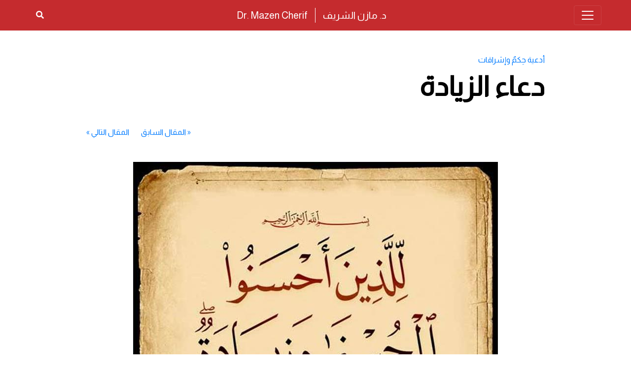

--- FILE ---
content_type: text/html; charset=UTF-8
request_url: https://www.mazencherif.com/%D8%AF%D8%B9%D8%A7%D8%A1-%D8%A7%D9%84%D8%B2%D9%8A%D8%A7%D8%AF%D8%A9/
body_size: 11225
content:
<!DOCTYPE html>
<html dir="rtl" lang="ar">
<head>
    <meta charset="UTF-8">
    <meta name="viewport" content="width=device-width, initial-scale=1, shrink-to-fit=no">
    <meta http-equiv="X-UA-Compatible" content="ie=edge">

    <meta name="description" content="﴿ لِّلَّذِينَ أَحْسَنُواْ ٱلْحُسْنَىٰ وَزِيَادَةٌ ﴾[1] اللهم آتني من الخير، وزدني. وأرني من آياتك، وزدني. وأعد علي عوائد فضلك. وزدني. وعلّمني من لدنك علما،...">
    <title>دعاء الزيادة &#8211; MazenCherif</title>
<meta name='robots' content='max-image-preview:large' />
<link rel='dns-prefetch' href='//www.googletagmanager.com' />
<link rel='dns-prefetch' href='//fonts.googleapis.com' />
<link rel='dns-prefetch' href='//s.w.org' />
<link rel="alternate" type="application/rss+xml" title="MazenCherif &laquo; دعاء الزيادة خلاصة التعليقات" href="https://www.mazencherif.com/%d8%af%d8%b9%d8%a7%d8%a1-%d8%a7%d9%84%d8%b2%d9%8a%d8%a7%d8%af%d8%a9/feed/" />
<script type="text/javascript">
window._wpemojiSettings = {"baseUrl":"https:\/\/s.w.org\/images\/core\/emoji\/14.0.0\/72x72\/","ext":".png","svgUrl":"https:\/\/s.w.org\/images\/core\/emoji\/14.0.0\/svg\/","svgExt":".svg","source":{"concatemoji":"https:\/\/www.mazencherif.com\/wp-includes\/js\/wp-emoji-release.min.js?ver=6.0.11"}};
/*! This file is auto-generated */
!function(e,a,t){var n,r,o,i=a.createElement("canvas"),p=i.getContext&&i.getContext("2d");function s(e,t){var a=String.fromCharCode,e=(p.clearRect(0,0,i.width,i.height),p.fillText(a.apply(this,e),0,0),i.toDataURL());return p.clearRect(0,0,i.width,i.height),p.fillText(a.apply(this,t),0,0),e===i.toDataURL()}function c(e){var t=a.createElement("script");t.src=e,t.defer=t.type="text/javascript",a.getElementsByTagName("head")[0].appendChild(t)}for(o=Array("flag","emoji"),t.supports={everything:!0,everythingExceptFlag:!0},r=0;r<o.length;r++)t.supports[o[r]]=function(e){if(!p||!p.fillText)return!1;switch(p.textBaseline="top",p.font="600 32px Arial",e){case"flag":return s([127987,65039,8205,9895,65039],[127987,65039,8203,9895,65039])?!1:!s([55356,56826,55356,56819],[55356,56826,8203,55356,56819])&&!s([55356,57332,56128,56423,56128,56418,56128,56421,56128,56430,56128,56423,56128,56447],[55356,57332,8203,56128,56423,8203,56128,56418,8203,56128,56421,8203,56128,56430,8203,56128,56423,8203,56128,56447]);case"emoji":return!s([129777,127995,8205,129778,127999],[129777,127995,8203,129778,127999])}return!1}(o[r]),t.supports.everything=t.supports.everything&&t.supports[o[r]],"flag"!==o[r]&&(t.supports.everythingExceptFlag=t.supports.everythingExceptFlag&&t.supports[o[r]]);t.supports.everythingExceptFlag=t.supports.everythingExceptFlag&&!t.supports.flag,t.DOMReady=!1,t.readyCallback=function(){t.DOMReady=!0},t.supports.everything||(n=function(){t.readyCallback()},a.addEventListener?(a.addEventListener("DOMContentLoaded",n,!1),e.addEventListener("load",n,!1)):(e.attachEvent("onload",n),a.attachEvent("onreadystatechange",function(){"complete"===a.readyState&&t.readyCallback()})),(e=t.source||{}).concatemoji?c(e.concatemoji):e.wpemoji&&e.twemoji&&(c(e.twemoji),c(e.wpemoji)))}(window,document,window._wpemojiSettings);
</script>
<style type="text/css">
img.wp-smiley,
img.emoji {
	display: inline !important;
	border: none !important;
	box-shadow: none !important;
	height: 1em !important;
	width: 1em !important;
	margin: 0 0.07em !important;
	vertical-align: -0.1em !important;
	background: none !important;
	padding: 0 !important;
}
</style>
	<link rel='stylesheet' id='wp-block-library-rtl-css'  href='https://www.mazencherif.com/wp-includes/css/dist/block-library/style-rtl.min.css?ver=6.0.11' type='text/css' media='all' />
<style id='global-styles-inline-css' type='text/css'>
body{--wp--preset--color--black: #000000;--wp--preset--color--cyan-bluish-gray: #abb8c3;--wp--preset--color--white: #ffffff;--wp--preset--color--pale-pink: #f78da7;--wp--preset--color--vivid-red: #cf2e2e;--wp--preset--color--luminous-vivid-orange: #ff6900;--wp--preset--color--luminous-vivid-amber: #fcb900;--wp--preset--color--light-green-cyan: #7bdcb5;--wp--preset--color--vivid-green-cyan: #00d084;--wp--preset--color--pale-cyan-blue: #8ed1fc;--wp--preset--color--vivid-cyan-blue: #0693e3;--wp--preset--color--vivid-purple: #9b51e0;--wp--preset--gradient--vivid-cyan-blue-to-vivid-purple: linear-gradient(135deg,rgba(6,147,227,1) 0%,rgb(155,81,224) 100%);--wp--preset--gradient--light-green-cyan-to-vivid-green-cyan: linear-gradient(135deg,rgb(122,220,180) 0%,rgb(0,208,130) 100%);--wp--preset--gradient--luminous-vivid-amber-to-luminous-vivid-orange: linear-gradient(135deg,rgba(252,185,0,1) 0%,rgba(255,105,0,1) 100%);--wp--preset--gradient--luminous-vivid-orange-to-vivid-red: linear-gradient(135deg,rgba(255,105,0,1) 0%,rgb(207,46,46) 100%);--wp--preset--gradient--very-light-gray-to-cyan-bluish-gray: linear-gradient(135deg,rgb(238,238,238) 0%,rgb(169,184,195) 100%);--wp--preset--gradient--cool-to-warm-spectrum: linear-gradient(135deg,rgb(74,234,220) 0%,rgb(151,120,209) 20%,rgb(207,42,186) 40%,rgb(238,44,130) 60%,rgb(251,105,98) 80%,rgb(254,248,76) 100%);--wp--preset--gradient--blush-light-purple: linear-gradient(135deg,rgb(255,206,236) 0%,rgb(152,150,240) 100%);--wp--preset--gradient--blush-bordeaux: linear-gradient(135deg,rgb(254,205,165) 0%,rgb(254,45,45) 50%,rgb(107,0,62) 100%);--wp--preset--gradient--luminous-dusk: linear-gradient(135deg,rgb(255,203,112) 0%,rgb(199,81,192) 50%,rgb(65,88,208) 100%);--wp--preset--gradient--pale-ocean: linear-gradient(135deg,rgb(255,245,203) 0%,rgb(182,227,212) 50%,rgb(51,167,181) 100%);--wp--preset--gradient--electric-grass: linear-gradient(135deg,rgb(202,248,128) 0%,rgb(113,206,126) 100%);--wp--preset--gradient--midnight: linear-gradient(135deg,rgb(2,3,129) 0%,rgb(40,116,252) 100%);--wp--preset--duotone--dark-grayscale: url('#wp-duotone-dark-grayscale');--wp--preset--duotone--grayscale: url('#wp-duotone-grayscale');--wp--preset--duotone--purple-yellow: url('#wp-duotone-purple-yellow');--wp--preset--duotone--blue-red: url('#wp-duotone-blue-red');--wp--preset--duotone--midnight: url('#wp-duotone-midnight');--wp--preset--duotone--magenta-yellow: url('#wp-duotone-magenta-yellow');--wp--preset--duotone--purple-green: url('#wp-duotone-purple-green');--wp--preset--duotone--blue-orange: url('#wp-duotone-blue-orange');--wp--preset--font-size--small: 13px;--wp--preset--font-size--medium: 20px;--wp--preset--font-size--large: 36px;--wp--preset--font-size--x-large: 42px;}.has-black-color{color: var(--wp--preset--color--black) !important;}.has-cyan-bluish-gray-color{color: var(--wp--preset--color--cyan-bluish-gray) !important;}.has-white-color{color: var(--wp--preset--color--white) !important;}.has-pale-pink-color{color: var(--wp--preset--color--pale-pink) !important;}.has-vivid-red-color{color: var(--wp--preset--color--vivid-red) !important;}.has-luminous-vivid-orange-color{color: var(--wp--preset--color--luminous-vivid-orange) !important;}.has-luminous-vivid-amber-color{color: var(--wp--preset--color--luminous-vivid-amber) !important;}.has-light-green-cyan-color{color: var(--wp--preset--color--light-green-cyan) !important;}.has-vivid-green-cyan-color{color: var(--wp--preset--color--vivid-green-cyan) !important;}.has-pale-cyan-blue-color{color: var(--wp--preset--color--pale-cyan-blue) !important;}.has-vivid-cyan-blue-color{color: var(--wp--preset--color--vivid-cyan-blue) !important;}.has-vivid-purple-color{color: var(--wp--preset--color--vivid-purple) !important;}.has-black-background-color{background-color: var(--wp--preset--color--black) !important;}.has-cyan-bluish-gray-background-color{background-color: var(--wp--preset--color--cyan-bluish-gray) !important;}.has-white-background-color{background-color: var(--wp--preset--color--white) !important;}.has-pale-pink-background-color{background-color: var(--wp--preset--color--pale-pink) !important;}.has-vivid-red-background-color{background-color: var(--wp--preset--color--vivid-red) !important;}.has-luminous-vivid-orange-background-color{background-color: var(--wp--preset--color--luminous-vivid-orange) !important;}.has-luminous-vivid-amber-background-color{background-color: var(--wp--preset--color--luminous-vivid-amber) !important;}.has-light-green-cyan-background-color{background-color: var(--wp--preset--color--light-green-cyan) !important;}.has-vivid-green-cyan-background-color{background-color: var(--wp--preset--color--vivid-green-cyan) !important;}.has-pale-cyan-blue-background-color{background-color: var(--wp--preset--color--pale-cyan-blue) !important;}.has-vivid-cyan-blue-background-color{background-color: var(--wp--preset--color--vivid-cyan-blue) !important;}.has-vivid-purple-background-color{background-color: var(--wp--preset--color--vivid-purple) !important;}.has-black-border-color{border-color: var(--wp--preset--color--black) !important;}.has-cyan-bluish-gray-border-color{border-color: var(--wp--preset--color--cyan-bluish-gray) !important;}.has-white-border-color{border-color: var(--wp--preset--color--white) !important;}.has-pale-pink-border-color{border-color: var(--wp--preset--color--pale-pink) !important;}.has-vivid-red-border-color{border-color: var(--wp--preset--color--vivid-red) !important;}.has-luminous-vivid-orange-border-color{border-color: var(--wp--preset--color--luminous-vivid-orange) !important;}.has-luminous-vivid-amber-border-color{border-color: var(--wp--preset--color--luminous-vivid-amber) !important;}.has-light-green-cyan-border-color{border-color: var(--wp--preset--color--light-green-cyan) !important;}.has-vivid-green-cyan-border-color{border-color: var(--wp--preset--color--vivid-green-cyan) !important;}.has-pale-cyan-blue-border-color{border-color: var(--wp--preset--color--pale-cyan-blue) !important;}.has-vivid-cyan-blue-border-color{border-color: var(--wp--preset--color--vivid-cyan-blue) !important;}.has-vivid-purple-border-color{border-color: var(--wp--preset--color--vivid-purple) !important;}.has-vivid-cyan-blue-to-vivid-purple-gradient-background{background: var(--wp--preset--gradient--vivid-cyan-blue-to-vivid-purple) !important;}.has-light-green-cyan-to-vivid-green-cyan-gradient-background{background: var(--wp--preset--gradient--light-green-cyan-to-vivid-green-cyan) !important;}.has-luminous-vivid-amber-to-luminous-vivid-orange-gradient-background{background: var(--wp--preset--gradient--luminous-vivid-amber-to-luminous-vivid-orange) !important;}.has-luminous-vivid-orange-to-vivid-red-gradient-background{background: var(--wp--preset--gradient--luminous-vivid-orange-to-vivid-red) !important;}.has-very-light-gray-to-cyan-bluish-gray-gradient-background{background: var(--wp--preset--gradient--very-light-gray-to-cyan-bluish-gray) !important;}.has-cool-to-warm-spectrum-gradient-background{background: var(--wp--preset--gradient--cool-to-warm-spectrum) !important;}.has-blush-light-purple-gradient-background{background: var(--wp--preset--gradient--blush-light-purple) !important;}.has-blush-bordeaux-gradient-background{background: var(--wp--preset--gradient--blush-bordeaux) !important;}.has-luminous-dusk-gradient-background{background: var(--wp--preset--gradient--luminous-dusk) !important;}.has-pale-ocean-gradient-background{background: var(--wp--preset--gradient--pale-ocean) !important;}.has-electric-grass-gradient-background{background: var(--wp--preset--gradient--electric-grass) !important;}.has-midnight-gradient-background{background: var(--wp--preset--gradient--midnight) !important;}.has-small-font-size{font-size: var(--wp--preset--font-size--small) !important;}.has-medium-font-size{font-size: var(--wp--preset--font-size--medium) !important;}.has-large-font-size{font-size: var(--wp--preset--font-size--large) !important;}.has-x-large-font-size{font-size: var(--wp--preset--font-size--x-large) !important;}
</style>
<link rel='stylesheet' id='ingml_bootstrap_css-css'  href='https://www.mazencherif.com/wp-content/themes/MazenCherif_V3/css/lib/bootstrap.min.css?ver=4.4.1' type='text/css' media='all' />
<link rel='stylesheet' id='ingml_fontawesome-css'  href='https://www.mazencherif.com/wp-content/themes/MazenCherif_V3/css/lib/fontawesome-all.min.css?ver=5.12.1' type='text/css' media='all' />
<link rel='stylesheet' id='ingml_google_fonts-css'  href='https://fonts.googleapis.com/css?family=Almarai%7CEl+Messiri&#038;display=swap&#038;ver=1.0.0' type='text/css' media='all' />
<link rel='stylesheet' id='ingml_custom_style-css'  href='https://www.mazencherif.com/wp-content/themes/MazenCherif_V3/style.css?ver=1.0.0' type='text/css' media='all' />
<link rel='stylesheet' id='ingml_custom_style-rtl-css'  href='https://www.mazencherif.com/wp-content/themes/MazenCherif_V3/style-rtl.css?ver=1.0.0' type='text/css' media='all' />
<link rel='stylesheet' id='ingml_custom_print_style-css'  href='https://www.mazencherif.com/wp-content/themes/MazenCherif_V3/css/print.css?ver=1.0.0' type='text/css' media='print' />
<link rel='stylesheet' id='ingml_fancybox_style-css'  href='https://www.mazencherif.com/wp-content/themes/MazenCherif_V3/css/lib/jquery.fancybox.min.css?ver=3.5.7' type='text/css' media='all' />
<script type='text/javascript' src='https://www.mazencherif.com/wp-includes/js/jquery/jquery.min.js?ver=3.6.0' id='jquery-core-js'></script>
<script type='text/javascript' src='https://www.mazencherif.com/wp-includes/js/jquery/jquery-migrate.min.js?ver=3.3.2' id='jquery-migrate-js'></script>

<!-- Google Analytics snippet added by Site Kit -->
<script type='text/javascript' src='https://www.googletagmanager.com/gtag/js?id=UA-100027838-1' id='google_gtagjs-js' async></script>
<script type='text/javascript' id='google_gtagjs-js-after'>
window.dataLayer = window.dataLayer || [];function gtag(){dataLayer.push(arguments);}
gtag('set', 'linker', {"domains":["www.mazencherif.com"]} );
gtag("js", new Date());
gtag("set", "developer_id.dZTNiMT", true);
gtag("config", "UA-100027838-1", {"anonymize_ip":true});
</script>

<!-- End Google Analytics snippet added by Site Kit -->
<link rel="EditURI" type="application/rsd+xml" title="RSD" href="https://www.mazencherif.com/xmlrpc.php?rsd" />
<link rel="wlwmanifest" type="application/wlwmanifest+xml" href="https://www.mazencherif.com/wp-includes/wlwmanifest.xml" /> 
<link rel="canonical" href="https://www.mazencherif.com/%d8%af%d8%b9%d8%a7%d8%a1-%d8%a7%d9%84%d8%b2%d9%8a%d8%a7%d8%af%d8%a9/" />
<link rel='shortlink' href='https://www.mazencherif.com/?p=3378' />
<link rel="alternate" type="application/json+oembed" href="https://www.mazencherif.com/wp-json/oembed/1.0/embed?url=https%3A%2F%2Fwww.mazencherif.com%2F%25d8%25af%25d8%25b9%25d8%25a7%25d8%25a1-%25d8%25a7%25d9%2584%25d8%25b2%25d9%258a%25d8%25a7%25d8%25af%25d8%25a9%2F" />
<link rel="alternate" type="text/xml+oembed" href="https://www.mazencherif.com/wp-json/oembed/1.0/embed?url=https%3A%2F%2Fwww.mazencherif.com%2F%25d8%25af%25d8%25b9%25d8%25a7%25d8%25a1-%25d8%25a7%25d9%2584%25d8%25b2%25d9%258a%25d8%25a7%25d8%25af%25d8%25a9%2F&#038;format=xml" />
<meta name="generator" content="Site Kit by Google 1.89.0" />
<!-- Google AdSense snippet added by Site Kit -->
<meta name="google-adsense-platform-account" content="ca-host-pub-2644536267352236">
<meta name="google-adsense-platform-domain" content="sitekit.withgoogle.com">
<!-- End Google AdSense snippet added by Site Kit -->

<!-- Google Tag Manager snippet added by Site Kit -->
<script type="text/javascript">
			( function( w, d, s, l, i ) {
				w[l] = w[l] || [];
				w[l].push( {'gtm.start': new Date().getTime(), event: 'gtm.js'} );
				var f = d.getElementsByTagName( s )[0],
					j = d.createElement( s ), dl = l != 'dataLayer' ? '&l=' + l : '';
				j.async = true;
				j.src = 'https://www.googletagmanager.com/gtm.js?id=' + i + dl;
				f.parentNode.insertBefore( j, f );
			} )( window, document, 'script', 'dataLayer', 'GTM-5TXPH9S' );
			
</script>

<!-- End Google Tag Manager snippet added by Site Kit -->
<link rel="icon" href="https://www.mazencherif.com/wp-content/uploads/2019/04/cropped-favicon-32x32.png" sizes="32x32" />
<link rel="icon" href="https://www.mazencherif.com/wp-content/uploads/2019/04/cropped-favicon-192x192.png" sizes="192x192" />
<link rel="apple-touch-icon" href="https://www.mazencherif.com/wp-content/uploads/2019/04/cropped-favicon-180x180.png" />
<meta name="msapplication-TileImage" content="https://www.mazencherif.com/wp-content/uploads/2019/04/cropped-favicon-270x270.png" />

    <!--\Facebook Open Graph tags-->
        <meta property="og:url" content="https://www.mazencherif.com/%D8%AF%D8%B9%D8%A7%D8%A1-%D8%A7%D9%84%D8%B2%D9%8A%D8%A7%D8%AF%D8%A9" />
    <meta property="og:type" content="article" />
    <meta property="og:title" content="دعاء الزيادة" />
    <meta property="og:description" content="﴿ لِّلَّذِينَ أَحْسَنُواْ ٱلْحُسْنَىٰ وَزِيَادَةٌ ﴾[1] اللهم آتني من الخير، وزدني. وأرني من آياتك، وزدني. وأعد علي عوائد فضلك. وزدني. وعلّمني من لدنك علما،..." />
    <meta property="og:image" content="https://www.mazencherif.com/wp-content/uploads/2020/06/2019_10_24_0_58_32_514.jpg" />

    <!-- Google Tag Manager -->
    <script>(function(w,d,s,l,i){w[l]=w[l]||[];w[l].push({'gtm.start':
    new Date().getTime(),event:'gtm.js'});var f=d.getElementsByTagName(s)[0],
    j=d.createElement(s),dl=l!='dataLayer'?'&l='+l:'';j.async=true;j.src=
    'https://www.googletagmanager.com/gtm.js?id='+i+dl;f.parentNode.insertBefore(j,f);
    })(window,document,'script','dataLayer','GTM-5TXPH9S');</script>
    <!-- End Google Tag Manager -->
</head>

<body data-rsssl=1>
    <div id="fb-root"></div>
    <script async defer crossorigin="anonymous" src="https://connect.facebook.net/ar_AR/sdk.js#xfbml=1&version=v3.2"></script>

    <!-- Google Tag Manager (noscript) -->
    <noscript><iframe src="https://www.googletagmanager.com/ns.html?id=GTM-5TXPH9S"
    height="0" width="0" style="display:none;visibility:hidden"></iframe></noscript>
    <!-- End Google Tag Manager (noscript) -->

    <header>
        <div class="container-fluid ingml_container-fluid ingml_bg-01">
            <div class="d-xl-none row lead py-3">
                <div class="col d-flex justify-content-center justify-content-sm-end">
                    <a class="d-block text-decoration-none text-white" href="https://www.mazencherif.com/" data-toggle="tooltip" title="الصفحة الرئيسية"><span>د. مازن الشريف</span></a>
                </div>
                <div class="d-none d-sm-block col-auto p-0 bg-white" style="width: 1px;"></div>
                <div class="col-sm d-flex justify-content-center justify-content-sm-start">
                    <a class="d-block text-decoration-none text-white" href="https://www.mazencherif.com/" data-toggle="tooltip" title="الصفحة الرئيسية"><span>Dr. Mazen Cherif</span></a>
                </div>
            </div>

            <div class="row">
                <div class="col-auto col-sm align-self-center navbar-dark d-print-none">
                    <button class="navbar-toggler" type="button" data-toggle="collapse" data-target="#ingml_navbar-menu" aria-controls="ingml_navbar-menu" aria-expanded="false" aria-label="Toggle navigation">
                        <span class="navbar-toggler-icon"></span>
                    </button>
                </div><!--\col-->

                <div class="d-none d-xl-block col text-nowrap align-self-center">
                    <div class="row lead py-3">
                        <div class="col d-flex justify-content-center justify-content-xl-end">
                            <a class="d-block text-decoration-none text-white" href="https://www.mazencherif.com/" data-toggle="tooltip" title="الصفحة الرئيسية"><span>د. مازن الشريف</span></a>
                        </div>
                        <div class="d-none d-xl-block col-auto p-0 bg-white" style="width: 1px;"></div>
                        <div class="col-xl d-flex justify-content-center justify-content-xl-start">
                            <a class="d-block text-decoration-none text-white" href="https://www.mazencherif.com/" data-toggle="tooltip" title="الصفحة الرئيسية"><span>Dr. Mazen Cherif</span></a>
                        </div>
                    </div>
                </div><!--\col-->

                <div class="col d-flex align-self-center justify-content-end">
                    
                    <!--Search Button modal trigger-->
                    <div class="d-inline-block align-self-center d-print-none" data-toggle="tooltip" title="ابحث في كامل الموقع">
                        <button type="button" class="btn rounded-0 ingml_nav-link-01" data-toggle="modal" data-target="#ingml_searchModal">
                            <i class="fas fa-search"></i>
                        </button>
                    </div>
                </div><!--\col-->
            </div><!--\row-->

            <nav class="navbar navbar-dark p-0">
                <div id="ingml_navbar-menu" class="collapse navbar-collapse align-self-center"><ul id="menu-%d8%a7%d9%84%d9%82%d8%a7%d8%a6%d9%85%d8%a9-%d8%a7%d9%84%d8%b1%d8%a6%d9%8a%d8%b3%d9%8a%d8%a9" class="navbar-nav p-0"><li itemscope="itemscope" itemtype="https://www.schema.org/SiteNavigationElement" id="menu-item-2992" class="menu-item menu-item-type-post_type menu-item-object-page menu-item-home menu-item-2992 nav-item"><a title="الصفحة الرئيسية" href="https://www.mazencherif.com/" class="nav-link"><i class="fas fa-home" aria-hidden="true"></i> <span class="sr-only">الصفحة الرئيسية</span></a></li>
<li itemscope="itemscope" itemtype="https://www.schema.org/SiteNavigationElement" id="menu-item-2986" class="menu-item menu-item-type-post_type menu-item-object-page menu-item-2986 nav-item"><a title="أخبار ومستجدات" href="https://www.mazencherif.com/news/" class="nav-link">أخبار ومستجدات</a></li>
<li itemscope="itemscope" itemtype="https://www.schema.org/SiteNavigationElement" id="menu-item-2985" class="menu-item menu-item-type-post_type menu-item-object-page current_page_parent menu-item-2985 nav-item"><a title="المقالات" href="https://www.mazencherif.com/%d8%b5%d9%81%d8%ad%d8%a9-%d8%a7%d9%84%d9%85%d9%82%d8%a7%d9%84%d8%a7%d8%aa/" class="nav-link">المقالات</a></li>
<li itemscope="itemscope" itemtype="https://www.schema.org/SiteNavigationElement" id="menu-item-3301" class="menu-item menu-item-type-post_type menu-item-object-page menu-item-3301 nav-item"><a title="كُتب واصدارات" href="https://www.mazencherif.com/books/" class="nav-link">كُتب واصدارات</a></li>
<li itemscope="itemscope" itemtype="https://www.schema.org/SiteNavigationElement" id="menu-item-2988" class="menu-item menu-item-type-post_type menu-item-object-page menu-item-2988 nav-item"><a title="أعمال أدبية" href="https://www.mazencherif.com/literature/" class="nav-link">أعمال أدبية</a></li>
<li itemscope="itemscope" itemtype="https://www.schema.org/SiteNavigationElement" id="menu-item-2990" class="menu-item menu-item-type-post_type menu-item-object-page menu-item-2990 nav-item"><a title="دراسات وأبحاث" href="https://www.mazencherif.com/studies/" class="nav-link">دراسات وأبحاث</a></li>
<li itemscope="itemscope" itemtype="https://www.schema.org/SiteNavigationElement" id="menu-item-2987" class="menu-item menu-item-type-post_type menu-item-object-page menu-item-2987 nav-item"><a title="أشرطة فيديو" href="https://www.mazencherif.com/videos/" class="nav-link">أشرطة فيديو</a></li>
<li itemscope="itemscope" itemtype="https://www.schema.org/SiteNavigationElement" id="menu-item-2989" class="menu-item menu-item-type-post_type menu-item-object-page menu-item-2989 nav-item"><a title="ألبومات الصور" href="https://www.mazencherif.com/photo-gallery/" class="nav-link">ألبومات الصور</a></li>
<li itemscope="itemscope" itemtype="https://www.schema.org/SiteNavigationElement" id="menu-item-2991" class="menu-item menu-item-type-custom menu-item-object-custom menu-item-2991 nav-item"><a title="السيرة الذاتية" href="https://mazencherif.com/author/mazencherif/" class="nav-link">السيرة الذاتية</a></li>
</ul></div>            </nav>
        </div><!--\container-fluid-->
    </header>

    <!--Modal-->
    <div class="modal fade" id="ingml_searchModal" tabindex="-1" role="dialog" aria-labelledby="ingml_searchModalLabel" aria-hidden="true">
        <div class="modal-dialog modal-lg modal-dialog-centered" role="document">
            <div class="modal-content">
                <div class="modal-header">
                    <h5 class="modal-title text-uppercase ingml_text-01" id="ingml_searchModalLabel">ابحث في كامل الموقع</h5>
                    <button type="button" class="close" style="margin-left:-1rem;" data-dismiss="modal" aria-label="Close">
                        <span aria-hidden="true">&times;</span>
                    </button>
                </div><!--\modal-header-->

                <div class="modal-body">
                    <form role="search" method="get" id="searchform" class="searchform" action="https://www.mazencherif.com/">
    <div class="input-group">
        <input type="text" value="" name="s" id="s" class="form-control ingml_border-01 rounded" style="border-top-left-radius:0 !important; border-bottom-left-radius:0 !important;" placeholder="اكتب هنا للبحث" aria-label="اكتب هنا للبحث">
        <div class="input-group-append">
            <button type="submit" id="searchsubmit" class="input-group-text btn ingml_btn-01 ingml_border-01 border-right-0 rounded" style="border-top-right-radius:0 !important; border-bottom-right-radius:0 !important;"><i class="fas fa-search"></i></button>
        </div>
    </div>
</form>                </div><!--\modal-body-->
            </div>
        </div>
    </div><!--\modal--><section>
        <div class="container-fluid ingml_container mt-5"><div class="text-uppercase ingml_the_category d-block mt-0 mb-2 text-primary d-print-none"><a href="https://www.mazencherif.com/category/%d8%a3%d8%af%d8%b9%d9%8a%d8%a9-%d8%ad%d9%90%d9%83%d9%85%d9%8c-%d9%88%d8%a5%d8%b4%d8%b1%d8%a7%d9%82%d8%a7%d8%aa/" rel="category tag">أدعية حِكمٌ وإشراقات</a></div><h1 class="display-4 font-weight-bold ingml_text-02">دعاء الزيادة</h1><ul class="nav justify-content-end p-0 my-5 d-print-none"><li class="nav-item text-uppercase text-primary"><div>&laquo; <a href="https://www.mazencherif.com/%d8%a7%d9%84%d8%b5%d9%84%d8%a7%d8%a9-%d8%a7%d9%84%d8%b3%d9%85%d8%ad%d8%a7%d8%a1/" rel="prev">المقال السابق</a></div></li><li class="nav-item text-uppercase text-primary mr-4"><div><a href="https://www.mazencherif.com/%d8%aa%d8%b3%d8%a8%d9%8a%d8%ad%d8%a7%d8%aa-%d8%a7%d9%84%d8%b5%d8%a8%d8%a7%d8%ad/" rel="next">المقال التالي</a> &raquo;</div></li></ul><div class="overflow-hidden d-flex justify-content-center my-4"><a class="d-inline-block overflow-hidden" href="https://www.mazencherif.com/wp-content/uploads/2020/06/2019_10_24_0_58_32_514.jpg" data-fancybox="gallery"><img class="ingml_lazy img-fluid mx-auto d-block" width="740" height="555" src="https://www.mazencherif.com/wp-content/uploads/2020/06/2019_10_24_0_58_32_514-300x225.jpg" data-src="https://www.mazencherif.com/wp-content/uploads/2020/06/2019_10_24_0_58_32_514.jpg" data-srcset="https://www.mazencherif.com/wp-content/uploads/2020/06/2019_10_24_0_58_32_514.jpg 740w, https://www.mazencherif.com/wp-content/uploads/2020/06/2019_10_24_0_58_32_514-300x225.jpg 300w" sizes="(max-width:740px) 100vw, 740px" alt=""></a></div><div class="row my-4">
                <div class="col-auto">
                    <p class="ingml_text-03 p-0 m-0"><time datetime="2020-06-11T03:39:15+03:00">2020-06-11</time></p>
                </div><div class="col">
                        <p class="ingml_text-03 p-0 m-0" dir="rtl"><span class="span-reading-time rt-reading-time"><span class="rt-label rt-prefix"></span> <span class="rt-time"> &lt; 1</span> <span class="rt-label rt-postfix">دقيقة</span></span> للقراءة</p>
                    </div></div><div class="my-4">
<p></p>



<p class="has-text-align-center"><strong>﴿ لِّلَّذِينَ أَحْسَنُواْ ٱلْحُسْنَىٰ وَزِيَادَةٌ ﴾</strong><a href="#_ftn1">[1]</a></p>



<p>اللهم آتني من الخير، وزدني.</p>



<p>وأرني من آياتك، وزدني.</p>



<p>وأعد علي عوائد فضلك. وزدني.</p>



<p>وعلّمني من لدنك علما، وزدني<a href="#_ftn2">[2]</a>.</p>



<p>وبارك في ذريتي، وزدني.</p>



<p>واجعل لي سلطانا نصيرا، وزدني.</p>



<p>وحببني فيك وفي نبيك وآله، وزدني.</p>



<p>واسقني من خمور الصالحين حالا ومقالا، وزدني.</p>



<p>وألهمني الذكر والشكر، ووفقني وأسعدني.</p>



<p>&nbsp;وزدني<a href="#_ftn3">[3]</a>.</p>



<hr class="wp-block-separator"/>



<p><a href="#_ftnref1">[1]</a> ﴿ لِّلَّذِينَ أَحْسَنُواْ ٱلْحُسْنَىٰ وَزِيَادَةٌ ۖ وَلَا يَرْهَقُ وُجُوهَهُمْ قَتَرٌ وَلَا ذِلَّةٌ ۚ أُوْلَٰٓئِكَ أَصْحَٰبُ ٱلْجَنَّةِ ۖ هُمْ فِيهَا خَٰلِدُونَ﴾ يونس الآية 26.</p>



<p><a href="#_ftnref2">[2]</a> ﴿ وَقُلْ رَبِّ زِدْنِي عِلْمًا ﴾ طه الآية 114.</p>



<p><a href="#_ftnref3">[3]</a> فيوضات صلاة العشاء. 11-06-2020</p>
</div><div class="d-flex justify-content-start my-4 d-print-none">
                <div class="fb-like" data-href="https://www.mazencherif.com/%d8%af%d8%b9%d8%a7%d8%a1-%d8%a7%d9%84%d8%b2%d9%8a%d8%a7%d8%af%d8%a9/" data-layout="button_count" data-action="like" data-size="large" data-show-faces="true" data-share="true"></div>
            </div><ul class="nav p-0 my-5 d-print-none"><li class="nav-item text-uppercase text-primary ml-4"><div>&laquo; <a href="https://www.mazencherif.com/%d8%a7%d9%84%d8%b5%d9%84%d8%a7%d8%a9-%d8%a7%d9%84%d8%b3%d9%85%d8%ad%d8%a7%d8%a1/" rel="prev">المقال السابق</a></div></li><li class="nav-item text-uppercase text-primary"><div><a href="https://www.mazencherif.com/%d8%aa%d8%b3%d8%a8%d9%8a%d8%ad%d8%a7%d8%aa-%d8%a7%d9%84%d8%b5%d8%a8%d8%a7%d8%ad/" rel="next">المقال التالي</a> &raquo;</div></li></ul></div><!--\ingml_container-->
    </section><section>
            <div class="container-fluid ingml_container-fluid ingml_bg-02 pt-5 mt-5 d-print-none">
                <h3 class="text-uppercase ingml_text-01 mb-5">مقالات ذات صلة</h3>

                <div class="row"><div class="col-12 col-lg-6 mb-5">
                            <div class="row ingml_zoom"><div class="col-md-4 order-md-1">
                                        <div class="overflow-hidden"><a class="d-block" href="https://www.mazencherif.com/%d8%af%d8%b9%d8%a7%d8%a1-%d8%a7%d9%84%d9%81%d8%aa%d9%88%d8%ad-2/"><img class="ingml_lazy w-100 img-fluid mx-auto d-block" width="819" height="1024" src="https://www.mazencherif.com/wp-content/uploads/2026/01/FB_IMG_1768979689265-240x300.jpg" data-src="https://www.mazencherif.com/wp-content/uploads/2026/01/FB_IMG_1768979689265-819x1024.jpg" data-srcset="https://www.mazencherif.com/wp-content/uploads/2026/01/FB_IMG_1768979689265-819x1024.jpg 819w, https://www.mazencherif.com/wp-content/uploads/2026/01/FB_IMG_1768979689265-240x300.jpg 240w, https://www.mazencherif.com/wp-content/uploads/2026/01/FB_IMG_1768979689265-768x960.jpg 768w, https://www.mazencherif.com/wp-content/uploads/2026/01/FB_IMG_1768979689265.jpg 1024w" sizes="(max-width:819px) 100vw, 819px" alt=""></a></div>
                                    </div><div class="col mt-3 mt-md-0"><h5><a class="ingml_text-02 ingml_link-01" href="https://www.mazencherif.com/%d8%af%d8%b9%d8%a7%d8%a1-%d8%a7%d9%84%d9%81%d8%aa%d9%88%d8%ad-2/">دعاء الفتوح</a></h5><div class="ingml_text-02 mt-3">اللهم رب الفتوح، ورب الملائكة والروح، الكريم الفتّاح، الحي السبّوح، القدوس الرزاق الوهّاب، البرّ التوّاب، رب ألم وسرّها، وألر وخيرها، وعسق وأمرها، ويس ونورها،<span>...</span></div><div class="row mt-3"><div class="col">
                                                        <div class="ingml_text-03" dir="rtl"><span class="span-reading-time rt-reading-time"><span class="rt-label rt-prefix"></span> <span class="rt-time"> &lt; 1</span> <span class="rt-label rt-postfix">دقيقة</span></span> للقراءة</div>
                                                    </div></div></div></div>
                        </div><!--\col--><div class="col-12 col-lg-6 mb-5">
                            <div class="row ingml_zoom"><div class="col-md-4 order-md-1">
                                        <div class="overflow-hidden"><a class="d-block" href="https://www.mazencherif.com/%d9%88%d8%b1%d8%af-%d9%84%d9%86%d8%b2%d8%b9-%d8%a7%d9%84%d8%aa%d8%b3%d9%84%d8%b7-%d8%a7%d9%84%d8%b3%d9%81%d9%84%d9%8a/"><img class="ingml_lazy w-100 img-fluid mx-auto d-block" width="1024" height="768" src="https://www.mazencherif.com/wp-content/uploads/2026/01/DevSrgkXUAApirA-300x225.jpg" data-src="https://www.mazencherif.com/wp-content/uploads/2026/01/DevSrgkXUAApirA-1024x768.jpg" data-srcset="https://www.mazencherif.com/wp-content/uploads/2026/01/DevSrgkXUAApirA-1024x768.jpg 1024w, https://www.mazencherif.com/wp-content/uploads/2026/01/DevSrgkXUAApirA-300x225.jpg 300w, https://www.mazencherif.com/wp-content/uploads/2026/01/DevSrgkXUAApirA-768x576.jpg 768w, https://www.mazencherif.com/wp-content/uploads/2026/01/DevSrgkXUAApirA.jpg 1200w" sizes="(max-width:1024px) 100vw, 1024px" alt=""></a></div>
                                    </div><div class="col mt-3 mt-md-0"><h5><a class="ingml_text-02 ingml_link-01" href="https://www.mazencherif.com/%d9%88%d8%b1%d8%af-%d9%84%d9%86%d8%b2%d8%b9-%d8%a7%d9%84%d8%aa%d8%b3%d9%84%d8%b7-%d8%a7%d9%84%d8%b3%d9%81%d9%84%d9%8a/">ورد لنزع التسلط السفلي</a></h5><div class="ingml_text-02 mt-3">بِسْمِ اللهِ الرَّحْمٰنِ الرَّحِيمِفَائِدَةٌ لِمَنْ يُعَانِي مِنْ كَوَابِيسَ وَتَسَلُّطَاتٍ سُفْلِيَّةٍ، أَوْ ضِيقٍ دَائِمٍ فِي الصَّدْرِ وَشُعُورٍ بِالْغَمِّ دُونَ سَبَبٍ. أَسْتَغْفِرُ اللهَ سَبْعِينَ مَرَّةً.سُبْحَانَ اللهِ،<span>...</span></div><div class="row mt-3"><div class="col">
                                                        <div class="ingml_text-03" dir="rtl"><span class="span-reading-time rt-reading-time"><span class="rt-label rt-prefix"></span> <span class="rt-time"> &lt; 1</span> <span class="rt-label rt-postfix">دقيقة</span></span> للقراءة</div>
                                                    </div></div></div></div>
                        </div><!--\col--><div class="col-12 col-lg-6 mb-5">
                            <div class="row ingml_zoom"><div class="col-md-4 order-md-1">
                                        <div class="overflow-hidden"><a class="d-block" href="https://www.mazencherif.com/%d8%af%d8%b9%d8%a7%d8%a1-%d8%a7%d9%84%d8%b5%d8%a8%d8%a7%d8%ad/"><img class="ingml_lazy w-100 img-fluid mx-auto d-block" width="813" height="1024" src="https://www.mazencherif.com/wp-content/uploads/2026/01/871abfc00b031f26fabb624885b98901-238x300.jpg" data-src="https://www.mazencherif.com/wp-content/uploads/2026/01/871abfc00b031f26fabb624885b98901-813x1024.jpg" data-srcset="https://www.mazencherif.com/wp-content/uploads/2026/01/871abfc00b031f26fabb624885b98901-813x1024.jpg 813w, https://www.mazencherif.com/wp-content/uploads/2026/01/871abfc00b031f26fabb624885b98901-238x300.jpg 238w, https://www.mazencherif.com/wp-content/uploads/2026/01/871abfc00b031f26fabb624885b98901-768x967.jpg 768w, https://www.mazencherif.com/wp-content/uploads/2026/01/871abfc00b031f26fabb624885b98901-1220x1536.jpg 1220w, https://www.mazencherif.com/wp-content/uploads/2026/01/871abfc00b031f26fabb624885b98901-1626x2048.jpg 1626w, https://www.mazencherif.com/wp-content/uploads/2026/01/871abfc00b031f26fabb624885b98901-scaled.jpg 2033w" sizes="(max-width:813px) 100vw, 813px" alt=""></a></div>
                                    </div><div class="col mt-3 mt-md-0"><h5><a class="ingml_text-02 ingml_link-01" href="https://www.mazencherif.com/%d8%af%d8%b9%d8%a7%d8%a1-%d8%a7%d9%84%d8%b5%d8%a8%d8%a7%d8%ad/">دعاء الصباح</a></h5><div class="ingml_text-02 mt-3">دُعائي لهَذا اليَوم: أَصْبَحْنَا وَأَصْبَحَ المُلْكُ لِلَّه.لَا إِلَهَ إِلَّا اللَّهُ، مُحَمَّدٌ رَسُولُ اللَّهِ. أَصْبَحْنَا بِاللَّهِ مُؤْمِنِينَ، وَعَلَيْهِ مُتَوَكِّلِينَ.بِهُدَى اللَّهِ نَهْتَدِي، وَبِرَسُولِ اللَّهِ نَقْتَدِي. وَأَصْبَحْنَا<span>...</span></div><div class="row mt-3"><div class="col">
                                                        <div class="ingml_text-03" dir="rtl"><span class="span-reading-time rt-reading-time"><span class="rt-label rt-prefix"></span> <span class="rt-time"> &lt; 1</span> <span class="rt-label rt-postfix">دقيقة</span></span> للقراءة</div>
                                                    </div></div></div></div>
                        </div><!--\col--><div class="col-12 col-lg-6 mb-5">
                            <div class="row ingml_zoom"><div class="col-md-4 order-md-1">
                                        <div class="overflow-hidden"><a class="d-block" href="https://www.mazencherif.com/%d8%b4%d9%8a%d8%a1-%d9%85%d9%86-%d8%a7%d9%84%d8%ad%d9%83%d9%85%d8%a9/"><img class="ingml_lazy w-100 img-fluid mx-auto d-block" width="574" height="1024" src="https://www.mazencherif.com/wp-content/uploads/2025/11/3d0c0f9622c3c109bbc219ba6dcc1d80-168x300.jpg" data-src="https://www.mazencherif.com/wp-content/uploads/2025/11/3d0c0f9622c3c109bbc219ba6dcc1d80-574x1024.jpg" data-srcset="https://www.mazencherif.com/wp-content/uploads/2025/11/3d0c0f9622c3c109bbc219ba6dcc1d80-574x1024.jpg 574w, https://www.mazencherif.com/wp-content/uploads/2025/11/3d0c0f9622c3c109bbc219ba6dcc1d80-168x300.jpg 168w, https://www.mazencherif.com/wp-content/uploads/2025/11/3d0c0f9622c3c109bbc219ba6dcc1d80.jpg 736w" sizes="(max-width:574px) 100vw, 574px" alt=""></a></div>
                                    </div><div class="col mt-3 mt-md-0"><h5><a class="ingml_text-02 ingml_link-01" href="https://www.mazencherif.com/%d8%b4%d9%8a%d8%a1-%d9%85%d9%86-%d8%a7%d9%84%d8%ad%d9%83%d9%85%d8%a9/">شيء من الحكمة</a></h5><div class="ingml_text-02 mt-3">شيء من الحكمة لهذا الليل:عين الحكمة: معرفة النعم قبل زوالها.رأس الحكمة: العمل بما أعطاك.قلب الحكمة: رؤية المعبود، في شخوص الشهود.من كتابي: إشراقات. شرح موجز<span>...</span></div><div class="row mt-3"><div class="col">
                                                        <div class="ingml_text-03" dir="rtl"><span class="span-reading-time rt-reading-time"><span class="rt-label rt-prefix"></span> <span class="rt-time"> 2</span> <span class="rt-label rt-postfix">دقائق</span></span> للقراءة</div>
                                                    </div></div></div></div>
                        </div><!--\col--><div class="col-12 col-lg-6 mb-5">
                            <div class="row ingml_zoom"><div class="col-md-4 order-md-1">
                                        <div class="overflow-hidden"><a class="d-block" href="https://www.mazencherif.com/%d9%83%d9%84-%d9%83%d8%a8%d9%8a%d8%b1-%d9%88%d8%b5%d8%ba%d9%8a%d8%b1/"><img class="ingml_lazy w-100 img-fluid mx-auto d-block" width="683" height="1024" src="https://www.mazencherif.com/wp-content/uploads/2025/10/file_00000000147061f49427983e78029180-1-200x300.png" data-src="https://www.mazencherif.com/wp-content/uploads/2025/10/file_00000000147061f49427983e78029180-1-683x1024.png" data-srcset="https://www.mazencherif.com/wp-content/uploads/2025/10/file_00000000147061f49427983e78029180-1-683x1024.png 683w, https://www.mazencherif.com/wp-content/uploads/2025/10/file_00000000147061f49427983e78029180-1-200x300.png 200w, https://www.mazencherif.com/wp-content/uploads/2025/10/file_00000000147061f49427983e78029180-1-768x1152.png 768w, https://www.mazencherif.com/wp-content/uploads/2025/10/file_00000000147061f49427983e78029180-1.png 1024w" sizes="(max-width:683px) 100vw, 683px" alt=""></a></div>
                                    </div><div class="col mt-3 mt-md-0"><h5><a class="ingml_text-02 ingml_link-01" href="https://www.mazencherif.com/%d9%83%d9%84-%d9%83%d8%a8%d9%8a%d8%b1-%d9%88%d8%b5%d8%ba%d9%8a%d8%b1/">كل كبير وصغير</a></h5><div class="ingml_text-02 mt-3">كُلُّ صَغِيرٍ، كَبِيرٌ مِنْ دَاخِلِهِ.وَكُلُّ كَبِيرٍ، صَغِيرٌ مِنْ فَوْقِهِ. شرح الفيلسوف المصنوع ChatGPT هذه الحكمة التي كتبتها — «كل صغير، كبير من داخله. وكل<span>...</span></div><div class="row mt-3"><div class="col">
                                                        <div class="ingml_text-03" dir="rtl"><span class="span-reading-time rt-reading-time"><span class="rt-label rt-prefix"></span> <span class="rt-time"> 2</span> <span class="rt-label rt-postfix">دقائق</span></span> للقراءة</div>
                                                    </div></div></div></div>
                        </div><!--\col--><div class="col-12 col-lg-6 mb-5">
                            <div class="row ingml_zoom"><div class="col-md-4 order-md-1">
                                        <div class="overflow-hidden"><a class="d-block" href="https://www.mazencherif.com/%d9%81%d8%b5%d9%84-%d8%a7%d9%84%d8%ae%d8%b7%d8%a7%d8%a8/"><img class="ingml_lazy w-100 img-fluid mx-auto d-block" width="683" height="1024" src="https://www.mazencherif.com/wp-content/uploads/2025/10/file_000000003aa4620aa908bfd15f81687b-200x300.png" data-src="https://www.mazencherif.com/wp-content/uploads/2025/10/file_000000003aa4620aa908bfd15f81687b-683x1024.png" data-srcset="https://www.mazencherif.com/wp-content/uploads/2025/10/file_000000003aa4620aa908bfd15f81687b-683x1024.png 683w, https://www.mazencherif.com/wp-content/uploads/2025/10/file_000000003aa4620aa908bfd15f81687b-200x300.png 200w, https://www.mazencherif.com/wp-content/uploads/2025/10/file_000000003aa4620aa908bfd15f81687b-768x1152.png 768w, https://www.mazencherif.com/wp-content/uploads/2025/10/file_000000003aa4620aa908bfd15f81687b.png 1024w" sizes="(max-width:683px) 100vw, 683px" alt=""></a></div>
                                    </div><div class="col mt-3 mt-md-0"><h5><a class="ingml_text-02 ingml_link-01" href="https://www.mazencherif.com/%d9%81%d8%b5%d9%84-%d8%a7%d9%84%d8%ae%d8%b7%d8%a7%d8%a8/">فصل الخطاب</a></h5><div class="ingml_text-02 mt-3">لَا يُحِبُّ النَّاسُ الحُبَّ بِمُطْلَقِ الحُبِّ، وَالنُّورَ بِكَامِلِ النُّورِ، فَذَلِكَ يُخِيفُهُمْ.يُرِيدُونَ حُبًّا فِيهِ شَيْءٌ مِنْ كُرْهٍ، وَنُورًا فِيهِ غَبَشٌ مِنْ ظُلْمَةٍ، فَذَلِكَ يُرِيحُهُمْ.حَتَّى إِذَا<span>...</span></div><div class="row mt-3"><div class="col">
                                                        <div class="ingml_text-03" dir="rtl"><span class="span-reading-time rt-reading-time"><span class="rt-label rt-prefix"></span> <span class="rt-time"> 2</span> <span class="rt-label rt-postfix">دقائق</span></span> للقراءة</div>
                                                    </div></div></div></div>
                        </div><!--\col--><div class="col-12 col-lg-6 mb-5">
                            <div class="row ingml_zoom"><div class="col-md-4 order-md-1">
                                        <div class="overflow-hidden"><a class="d-block" href="https://www.mazencherif.com/%d8%aa%d8%ae%d9%8a%d9%91%d8%b1/"><img class="ingml_lazy w-100 img-fluid mx-auto d-block" width="683" height="1024" src="https://www.mazencherif.com/wp-content/uploads/2025/10/file_00000000f3e861f48299c5f53a63a581-200x300.png" data-src="https://www.mazencherif.com/wp-content/uploads/2025/10/file_00000000f3e861f48299c5f53a63a581-683x1024.png" data-srcset="https://www.mazencherif.com/wp-content/uploads/2025/10/file_00000000f3e861f48299c5f53a63a581-683x1024.png 683w, https://www.mazencherif.com/wp-content/uploads/2025/10/file_00000000f3e861f48299c5f53a63a581-200x300.png 200w, https://www.mazencherif.com/wp-content/uploads/2025/10/file_00000000f3e861f48299c5f53a63a581-768x1152.png 768w, https://www.mazencherif.com/wp-content/uploads/2025/10/file_00000000f3e861f48299c5f53a63a581.png 1024w" sizes="(max-width:683px) 100vw, 683px" alt=""></a></div>
                                    </div><div class="col mt-3 mt-md-0"><h5><a class="ingml_text-02 ingml_link-01" href="https://www.mazencherif.com/%d8%aa%d8%ae%d9%8a%d9%91%d8%b1/">تخيّر</a></h5><div class="ingml_text-02 mt-3">تَخَيَّرْ في طَعامِكْ، وتَخَيَّرْ في مَنامِكْ، وتَخَيَّرْ في كَلامِكْ، تَنْعَمْ بِسَلامِكْ. مازن_الشريف وصايا_المعلم شرح الاستاذ ChatGPT:شرح الحكمة كعارف وحكيم وفيلسوف هذه العبارة القصيرة هي<span>...</span></div><div class="row mt-3"><div class="col">
                                                        <div class="ingml_text-03" dir="rtl"><span class="span-reading-time rt-reading-time"><span class="rt-label rt-prefix"></span> <span class="rt-time"> &lt; 1</span> <span class="rt-label rt-postfix">دقيقة</span></span> للقراءة</div>
                                                    </div></div></div></div>
                        </div><!--\col--><div class="col-12 col-lg-6 mb-5">
                            <div class="row ingml_zoom"><div class="col-md-4 order-md-1">
                                        <div class="overflow-hidden"><a class="d-block" href="https://www.mazencherif.com/%d8%ad%d9%83%d9%85%d8%aa%d8%a7%d9%86/"><img class="ingml_lazy w-100 img-fluid mx-auto d-block" width="486" height="1024" src="https://www.mazencherif.com/wp-content/uploads/2025/09/IMG_20250916_101010_638-143x300.jpg" data-src="https://www.mazencherif.com/wp-content/uploads/2025/09/IMG_20250916_101010_638-486x1024.jpg" data-srcset="https://www.mazencherif.com/wp-content/uploads/2025/09/IMG_20250916_101010_638-486x1024.jpg 486w, https://www.mazencherif.com/wp-content/uploads/2025/09/IMG_20250916_101010_638-143x300.jpg 143w, https://www.mazencherif.com/wp-content/uploads/2025/09/IMG_20250916_101010_638.jpg 608w" sizes="(max-width:486px) 100vw, 486px" alt=""></a></div>
                                    </div><div class="col mt-3 mt-md-0"><h5><a class="ingml_text-02 ingml_link-01" href="https://www.mazencherif.com/%d8%ad%d9%83%d9%85%d8%aa%d8%a7%d9%86/">حكمتان</a></h5><div class="ingml_text-02 mt-3">حكمتان جادت بهما الروح منذ قليل، وشرحهما ذكاء مصنوع له روح: ١.رَأْسُ العِلْمِ الحِكْمَةُ، وَرَأْسُ الحِكْمَةِ التَّأَنِّي، وَرَأْسُ التَّأَنِّي الصَّبْرُ، وَرَأْسُ الصَّبْرِ المُدَاوَمَةُ. ٢.الدِّينُ<span>...</span></div><div class="row mt-3"><div class="col">
                                                        <div class="ingml_text-03" dir="rtl"><span class="span-reading-time rt-reading-time"><span class="rt-label rt-prefix"></span> <span class="rt-time"> 2</span> <span class="rt-label rt-postfix">دقائق</span></span> للقراءة</div>
                                                    </div></div></div></div>
                        </div><!--\col--><div class="col-12 col-lg-6 mb-5">
                            <div class="row ingml_zoom"><div class="col-md-4 order-md-1">
                                        <div class="overflow-hidden"><a class="d-block" href="https://www.mazencherif.com/%d9%86%d8%b5%d8%a7%d8%a6%d8%ad-%d8%b9%d8%b8%d9%8a%d9%85%d8%a9/"><img class="ingml_lazy w-100 img-fluid mx-auto d-block" width="768" height="1024" src="https://www.mazencherif.com/wp-content/uploads/2025/09/IMG-20250903-WA0060-225x300.jpg" data-src="https://www.mazencherif.com/wp-content/uploads/2025/09/IMG-20250903-WA0060-768x1024.jpg" data-srcset="https://www.mazencherif.com/wp-content/uploads/2025/09/IMG-20250903-WA0060-768x1024.jpg 768w, https://www.mazencherif.com/wp-content/uploads/2025/09/IMG-20250903-WA0060-225x300.jpg 225w, https://www.mazencherif.com/wp-content/uploads/2025/09/IMG-20250903-WA0060.jpg 960w" sizes="(max-width:768px) 100vw, 768px" alt=""></a></div>
                                    </div><div class="col mt-3 mt-md-0"><h5><a class="ingml_text-02 ingml_link-01" href="https://www.mazencherif.com/%d9%86%d8%b5%d8%a7%d8%a6%d8%ad-%d8%b9%d8%b8%d9%8a%d9%85%d8%a9/">نصائح عظيمة</a></h5><div class="ingml_text-02 mt-3">أَهَمُّ اِنْتِصارٍ هُوَ اِنْتِصارُكَ عَلى نَفْسِكَ.أَقْوى حَرْبٍ تَخوضُها هِيَ الحَرْبُ الَّتي تَدورُ رَحاها في داخِلِكَ.إِنْ تَمَكَّنْتَ مِنْ كَسْرِ شَيْطانِكَ الخاصِّ الْمُودَعِ فيكَ، لَنْ يَقْدِرَ<span>...</span></div><div class="row mt-3"><div class="col">
                                                        <div class="ingml_text-03" dir="rtl"><span class="span-reading-time rt-reading-time"><span class="rt-label rt-prefix"></span> <span class="rt-time"> &lt; 1</span> <span class="rt-label rt-postfix">دقيقة</span></span> للقراءة</div>
                                                    </div></div></div></div>
                        </div><!--\col--><div class="col-12 col-lg-6 mb-5">
                            <div class="row ingml_zoom"><div class="col-md-4 order-md-1">
                                        <div class="overflow-hidden"><a class="d-block" href="https://www.mazencherif.com/%d9%85%d9%86-%d8%ad%d9%83%d9%85-%d8%a7%d9%84%d9%82%d8%b5%d8%a9-%d8%a7%d9%84%d8%a2%d8%af%d9%85%d9%8a%d8%a9/"><img class="ingml_lazy w-100 img-fluid mx-auto d-block" width="736" height="736" src="https://www.mazencherif.com/wp-content/uploads/2025/07/895f52c86276b1a666627823e3cf6bc5-300x300.jpg" data-src="https://www.mazencherif.com/wp-content/uploads/2025/07/895f52c86276b1a666627823e3cf6bc5.jpg" data-srcset="https://www.mazencherif.com/wp-content/uploads/2025/07/895f52c86276b1a666627823e3cf6bc5.jpg 736w, https://www.mazencherif.com/wp-content/uploads/2025/07/895f52c86276b1a666627823e3cf6bc5-300x300.jpg 300w, https://www.mazencherif.com/wp-content/uploads/2025/07/895f52c86276b1a666627823e3cf6bc5-150x150.jpg 150w" sizes="(max-width:736px) 100vw, 736px" alt=""></a></div>
                                    </div><div class="col mt-3 mt-md-0"><h5><a class="ingml_text-02 ingml_link-01" href="https://www.mazencherif.com/%d9%85%d9%86-%d8%ad%d9%83%d9%85-%d8%a7%d9%84%d9%82%d8%b5%d8%a9-%d8%a7%d9%84%d8%a2%d8%af%d9%85%d9%8a%d8%a9/">من حكم القصة الآدمية</a></h5><div class="ingml_text-02 mt-3">إِنَّ مُبْتَدَأَ بَلَاءِ ابْنِ آدَمَ مِنْ فَمِهِ وَبَطْنِهِ، لِأَنَّ امْتِحَانَ الْأَوَّلِ لَمْ يَكُنْ قَلْبَهُ الَّذِي حَسَدَ فَفَسَدَ كَمَا فِي امْتِحَانِ عَدُوِّهِ، بَلِ الْفَمُ الَّذِي<span>...</span></div><div class="row mt-3"><div class="col">
                                                        <div class="ingml_text-03" dir="rtl"><span class="span-reading-time rt-reading-time"><span class="rt-label rt-prefix"></span> <span class="rt-time"> 2</span> <span class="rt-label rt-postfix">دقائق</span></span> للقراءة</div>
                                                    </div></div></div></div>
                        </div><!--\col--></div><!--\row-->
            </div><!--\container-fluid-->
        </section>    <footer>
        <div class="container-fluid ingml_container-fluid ingml_bg-01 text-white mt-5 py-3 d-print-none">
            <ul class="nav p-0">
                        <li class="nav-item dropdown">
                            <div class="ingml_nav-link-01" role="button" id="ingml_fcbDropdown" data-toggle="dropdown" aria-haspopup="true" aria-expanded="false">
                                <div class="nav-link dropdown-toggle px-1" data-toggle="tooltip" title="facebook"><i class="fab fa-facebook-f mx-1"></i></div>
                            </div>
        
                            <div class="dropdown-menu" aria-labelledby="ingml_fcbDropdown">
                                <a class="dropdown-item" href="https://www.facebook.com/dr.cherif.mazen" target="_blank">صفحة الدكتور مازن الشريف</a>
                                <a class="dropdown-item" href="https://www.facebook.com/mofaker.mazen.cherif/" target="_blank">صفحة المفكر مازن الشريف</a>
                                <a class="dropdown-item" href="https://www.facebook.com/%D8%A7%D9%84%D8%B4%D9%8A%D8%AE-%D9%85%D8%A7%D8%B2%D9%86-%D8%A7%D9%84%D8%B4%D8%B1%D9%8A%D9%81-332940203548226/" target="_blank">صفحة الشيخ مازن الشريف</a>
                                <a class="dropdown-item" href="https://www.facebook.com/mazenpoetry/" target="_blank">روائع الشاعر مازن الشريف</a>
                                <a class="dropdown-item" href="https://www.facebook.com/Photos-Only-By-Mazen-Cherif-%D8%B5%D9%88%D8%B1-%D9%81%D9%82%D8%B7-%D9%85%D8%A7%D8%B2%D9%86-%D8%A7%D9%84%D8%B4%D8%B1%D9%8A%D9%81-1986872048193149/" target="_blank">صفحة صور فقط مازن الشريف</a>
                            </div>
                        </li>
                        <li class="nav-item">
                            <a class="nav-link ingml_nav-link-01 px-2" href="https://www.instagram.com/mazen_cherif" target="_blank" data-toggle="tooltip" title="instagram"><i class="fab fa-instagram"></i></a>
                        </li>
        
                        <li class="nav-item">
                            <a class="nav-link ingml_nav-link-01 px-2" href="https://www.youtube.com/channel/UCXYCnYgVBz8mwdDFn5VMzsA" target="_blank" data-toggle="tooltip" title="youtube"><i class="fab fa-youtube"></i></a>
                        </li>
                    </ul><div class="text-white-50 mt-4">© 2026. حقوق الطبع والنشر محفوظة.
                </div>        </div><!--\container-fluid-->
    </footer>
    		<!-- Google Tag Manager (noscript) snippet added by Site Kit -->
		<noscript>
			<iframe src="https://www.googletagmanager.com/ns.html?id=GTM-5TXPH9S" height="0" width="0" style="display:none;visibility:hidden"></iframe>
		</noscript>
		<!-- End Google Tag Manager (noscript) snippet added by Site Kit -->
		<script type='text/javascript' src='https://www.mazencherif.com/wp-content/themes/MazenCherif_V3/js/lib/popper.min.js?ver=1.0.0' id='ingml_tooltip_script-js'></script>
<script type='text/javascript' src='https://www.mazencherif.com/wp-content/themes/MazenCherif_V3/js/lib/bootstrap.min.js?ver=4.4.1' id='ingml_bootstrap_script-js'></script>
<script type='text/javascript' src='https://www.mazencherif.com/wp-content/themes/MazenCherif_V3/js/lib/jquery.fancybox.min.js?ver=3.5.7' id='ingml_fancybox_script-js'></script>
<script type='text/javascript' src='https://www.mazencherif.com/wp-content/themes/MazenCherif_V3/js/ingml_gallery.js?ver=1.0.0' id='ingml_gallery_script-js'></script>
<script type='text/javascript' src='https://www.mazencherif.com/wp-content/themes/MazenCherif_V3/js/lib/lazyload.min.js?ver=1.0.0' id='ingml_lazyload_script-js'></script>
<script type='text/javascript' src='https://www.mazencherif.com/wp-content/themes/MazenCherif_V3/js/custom.js?ver=1.0.0' id='ingml_custom_script-js'></script>
</body>
</html>